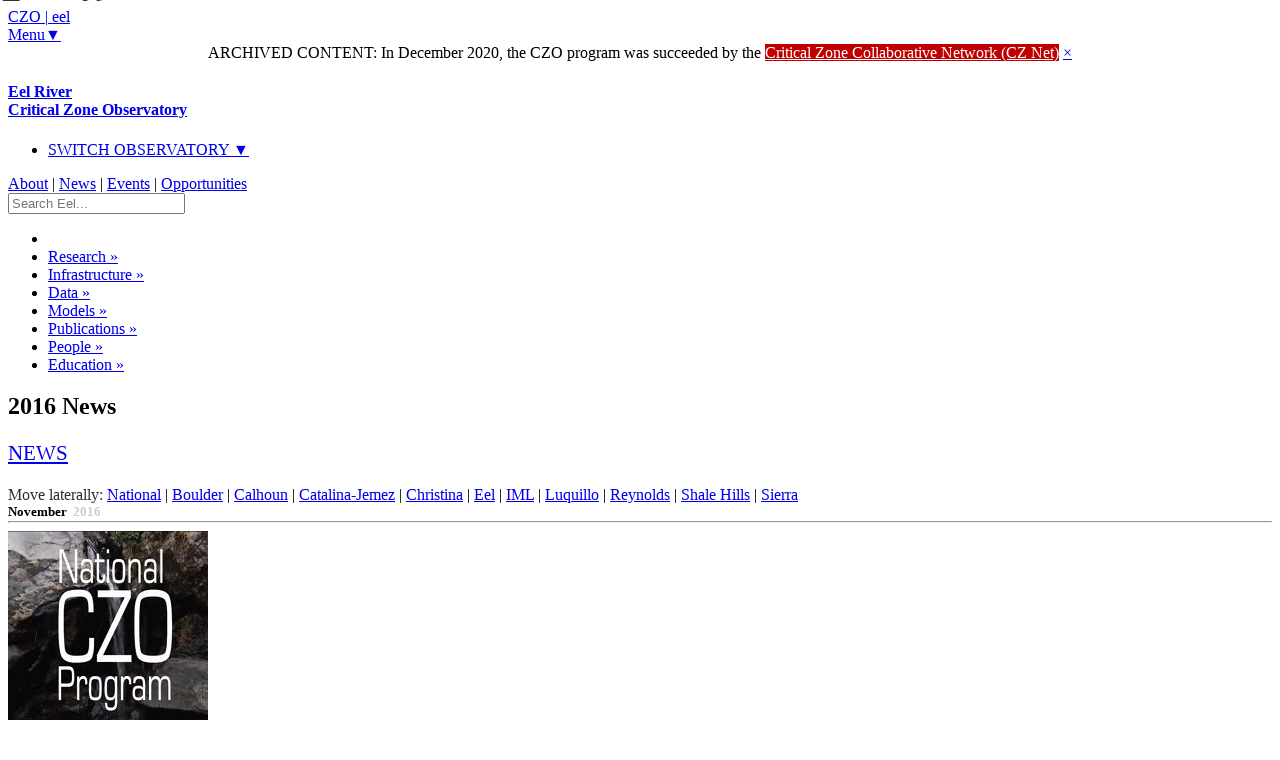

--- FILE ---
content_type: text/html
request_url: https://czo-archive.criticalzone.org/eel/news/year/2016/
body_size: 27597
content:

	<!DOCTYPE html>
<!-- paulirish.com/2008/conditional-stylesheets-vs-css-hacks-answer-neither/ -->
<!--[if lt IE 7]> <html class="no-js lt-ie9 lt-ie8 lt-ie7" lang="en"> <![endif]-->
<!--[if IE 7]>    <html class="no-js lt-ie9 lt-ie8" lang="en"> <![endif]-->
<!--[if IE 8]>    <html class="no-js lt-ie9" lang="en"> <![endif]-->
<!--[if gt IE 8]><!--> <html lang="en" class="no-js"> <!--<![endif]-->


<!-- Mirrored -->
<!-- Added by HTTrack --><meta http-equiv="content-type" content="text/html;charset=UTF-8" /><!-- /Added by HTTrack -->
<head>
<!-- Google tag (gtag.js) --> <script async src="https://www.googletagmanager.com/gtag/js?id=G-WTZ9XSCRK8"></script> <script> window.dataLayer = window.dataLayer || []; function gtag(){dataLayer.push(arguments);} gtag('js', new Date()); gtag('config', 'G-WTZ9XSCRK8'); </script>
	<![endif]-->

	<!-- IE Fix orbit captions, this conditional comment only needed for the few pages that have an orbit slider -->
	<!--[if lte IE 7]>
		<link rel="stylesheet" href="/stylesheets/czo_ie7.css">
	<![endif]-->



<!--[if IE 7]>
<link rel="stylesheet" href="/assets/css/fontello-ie7.css">
<![endif]-->

</head>

<body id="top">
	<!-- BANNER FOR PHONES
lies outside container to easily encompass full screen width -->
<div class="banner_phones row show-on-phones" role="banner">
		<div class="phone-three columns logo_phones">
		<a href="/eel/">
			<div class="logo_phones_txt">
				<span class="logo_phones_czo">CZO</span>
				<span class="logo_phones_pipe">|</span>
				<span class="logo_phones_site">eel</span>
<!-- 				<span class="logo_phones_dnarrow">&#9660;</span> -->
			</div>
		</a>
		</div>

		<div class="phone-one columns">
			<a class="radius small white button menu_phones" style="background-color: #fff;" href="#menu">Menu&#9660;</a>

		</div>
</div>

<!-- FOUNDATION CONTAINER -->
<div class="container">

	<!-- BANNER + MAIN MENU + MORE IN NO MARGINS SECTION -->
	<div class ="nomargins">




		<div class="alert-box error" style="margin-bottom:0; text-align:center;">
			ARCHIVED CONTENT: In December 2020, the CZO program was succeeded by the <a href="https://CriticalZone.org" style="color:white;text-decoration:underline;background-color:#c00000;">Critical Zone Collaborative Network (CZ&nbsp;Net)</a>
			<a href="#" class="close">&times;</a>
		</div>









		<!-- BANNER -->
		<div class="row">
			<div class="banner twelve columns hide-on-phones" role="banner">
				<h4><a href="/eel/">Eel River<br/>
				<span class="banner_subtitle">Critical Zone Observatory</span></a></h4>
				<div class="click-nav">
				  <ul class="no-js">
				    <li>
				      <a href="#" class="clicker">SWITCH OBSERVATORY ▼</a>
				      <ul>
				        <li><a href="/national/" class="national-dkcolor">NATIONAL PROGRAM</a></li>
				        <li><a href="/boulder/" class="boulder-dkcolor">BOULDER <span style="color:#999;">(CO)</span></a></li>
				        <li><a href="/calhoun/" class="calhoun-dkcolor">CALHOUN <span style="color:#999;">(SC)</span></a></li>
				        <li><a href="/catalina-jemez/" class="catalinajemez-dkcolor">CATALINA-JEMEZ <span style="color:#999;">(AZ/NM)</span></a></li>
				        <li><a href="/christina/" class="christina-dkcolor">CHRISTINA <span style="color:#999;">(DE/PA)</span></a></li>
				        <li><a href="/eel/" class="eel-dkcolor">EEL <span style="color:#999;">(CA)</span></a></li>
				        <li><a href="/iml/" class="iml-dkcolor">IML <span style="color:#999;">(IL/IA/MN)</span></a></li>
				        <li><a href="/luquillo/" class="luquillo-dkcolor">LUQUILLO <span style="color:#999;">(PR)</span></a></li>
				        <li><a href="/reynolds/" class="reynolds-dkcolor">REYNOLDS <span style="color:#999;">(ID)</span></a></li>
				        <li><a href="/shale-hills/" class="shalehills-dkcolor">SHALE HILLS <span style="color:#999;">(PA)</span></a></li>
				        <li><a href="/sierra/" class="sierra-dkcolor">SIERRA <span style="color:#999;">(CA)</span></a></li>
				      </ul>
				    </li>
				  </ul>
				</div>
				<div id="utility_nav">
					<a href="/eel/about/" title="">About</a> | <a href="/eel/news/" title="">News</a> | <a href="/eel/events/" title="">Events</a> | <a href="/eel/opportunities/" title="">Opportunities</a>
				</div>
				<div class="main_search_box">




<form action="/national/search-results/" id="cse-search-box">
  <div>

    <input type="text" placeholder="Search Eel..." class="small input-text" />

  </div>
</form>




				</div>
			</div>
		</div>
				<!-- MAIN MENU -->
		<div class="row hide-on-phones">
			<div class="twelve columns main_menu" style="border-bottom-right-radius: 0px; border-bottom-left-radius: 0px;" role="navigation"> <!-- DO NOT REMOVE INLINE STYLE. this page needs the border radius inline here to better fit the bottom of the menu with the green box -->




		        		<ul class="sf-menu">
		        			<li><a class="sf-with-ul icon" href="/eel/"><i class="icon-home homeiconcolor"></i></a></li>

		                	<li ><a class="sf-with-ul" href="/eel/research/"> Research</a>
		                		<ul>
			                		<li><a href="/eel/research/research-foci-eel/">Research Foci</a></li>
			                		<li><a href="/eel/research/multiple-disciplines-eel/">Multiple Disciplines</a></li>
<!-- 			                		<li><a href="/eel/research/cross-czo-studies-eel/">Cross-CZO Studies</a></li> -->
<!--
			                		<li><a href="/eel/research/annual-activities-eel/">Annual Activities</a></li>
			                		<li><a href="/eel/research/annual-findings-eel/">Annual Findings</a></li>
-->
		                		</ul>
		                	</li>

							<li ><a href="/eel/infrastructure/"> Infrastructure</a>
			                	<ul>
			                		<li><a href="/eel/infrastructure/field-areas-eel/">Field Areas</a></li>
			                		<li><a href="/eel/infrastructure/sensors-field-instruments-eel/">Sensors & Field Instruments</a></li>
<!-- 			                		<li><a href="/eel/infrastructure/sample-collection-resources-eel/">Sample Collection Resources</a></li> -->
			                		<li><a href="/eel/infrastructure/gis-remote-sensing-geophysics-eel/">GIS, Remote Sensing & Geophysics</a></li>
			                		<li><a href="/eel/infrastructure/logistical-infrastructure-eel/">Logistical Infrastructure</a></li>
		                		</ul>
			                </li>
			                <li ><a href="/eel/data/"> Data</a>
			                	<ul>
			                		<li><a href="/eel/data/datasets/">Dataset Listings</a></li>
		                		</ul>
			                </li>
			                <li ><a href="/eel/models/"> Models</a>
			                	<ul>
			                		<li><a href="/eel/models/conceptual-models-eel/">Conceptual</a></li>
			                		<li><a href="/eel/models/numerical-models-eel/">Numerical</a></li>
		                		</ul>
			                </li>
			                <li ><a href="/eel/publications/"> Publications</a>
			                	<ul>
			                		<li><a href="/eel/publications/paper-book/">Papers/ Books</a></li>
			                		<li><a href="/eel/publications/talk-poster/">Talks/ Posters</a></li>
			                		<li><a href="/eel/publications/dissertation-thesis/">Dissertations/ Theses</a></li>
<!-- 			                		<li><a href="/eel/publications/undergrad-thesis/">Undergrad Theses</a></li> -->
			                		<li><a href="/eel/publications/report-proposal/">Reports/ Proposals</a></li>
		                		</ul>
			                </li>
			                <li ><a href="/eel/people/"> People</a>
			                	<ul>
			                		<li><a href="/eel/people/our-investigators/">Investigators</a></li>
			                		<li><a href="/eel/people/our-staff/">Staff</a></li>
			                		<li><a href="/eel/people/our-collaborators/">Collaborators</a></li>
			                		<li><a href="/eel/people/our-grad-students/">Grad Students</a></li>
			                		<li><a href="/eel/people/our-undergrads/">Undergrads</a></li>
		                		</ul>
			                </li>
			                <li ><a href="/eel/education-outreach/"> Education</a>
			                	<ul>
<!-- 			                		<li><a href="/eel/education-outreach/k-12-education-eel/">K-12 Education</a></li> -->
			                		<li><a href="/eel/education-outreach/general-public-eel/">General Public</a></li>
<!-- 			                		<li><a href="/eel/education-outreach/stakeholders-resource-managers-eel/">Stakeholders & Resource Managers</a></li> -->
			                		<li><a href="/eel/education-outreach/higher-education-eel/">Higher Education</a></li>
<!-- 			                		<li><a href="/eel/education-outreach/research-community-eel/">Research Community</a></li> -->
		                		</ul>
		                	</li>

		        		</ul>


			</div>
		</div>


	</div>

	<!-- PAGE TITLE + INITIAL CONTENT + SECTION NAV -->
	<div class="row">
		<div class="twelve columns">
		<div class ="nomargins2 colortitle">

			<!-- PAGE TITLE -->
			<div class="row pagetitle">
				<div class="row">
				<div class="nine columns">

					<h2 class="titleh2" style="margin-bottom:0.5em;">2016 News</h2>
				</div>
				<div class="three columns prevnext">
					<p class="rightalign" style="text-transform:uppercase;font-size:1.3rem;">
					<a href="/eel/news/">news</a></p>
				</div>
				</div>
			</div>

			<!-- INITIAL CONTENT + SECTION NAV -->
			<div class="initialmargin colorsecondary">
			<div class="row initialbackground colorsecondary">
					<div class="nine columns whiteText">
					</div>
			</div>
			</div>

		</div>
		</div>
		</div>

	<!-- LATERAL CZOs + SECTION SEARCH -->

	<div class="nomargins">
		<div class="row">
		<div class="twelve columns">
			<div class="panel">
			<div class="row lateralbox">
	                <div class="twelve columns">


	    	<span style="color:#313131;">Move laterally:</span>

			<a href="/national/news/year/2016/"><span style="white-space:nowrap;">National</span></a> |

			<a href="/boulder/news/year/2016/"><span style="white-space:nowrap;">Boulder</span></a> |

			<a href="/calhoun/news/year/2016/"><span style="white-space:nowrap;">Calhoun</span></a> |

			<a href="/catalina-jemez/news/year/2016/"><span style="white-space:nowrap;">Catalina-Jemez</span></a> |

			<a href="/christina/news/year/2016/"><span style="white-space:nowrap;">Christina</span></a> |

			<a href="/eel/news/year/2016/"><span style="white-space:nowrap;">Eel</span></a> |

			<a href="/iml/news/year/2016/"><span style="white-space:nowrap;">IML</span></a> |

			<a href="/luquillo/news/year/2016/"><span style="white-space:nowrap;">Luquillo</span></a> |

			<a href="/reynolds/news/year/2016/"><span style="white-space:nowrap;">Reynolds</span></a> |

			<a href="/shale-hills/news/year/2016/"><span style="white-space:nowrap;">Shale Hills</span></a> |

			<a href="/sierra/news/year/2016/"><span style="white-space:nowrap;">Sierra</span></a>


					</div>
	          </div>
			  </div>
		</div>
		</div>
	</div>


	<!-- MAIN CONTENT -->



	<div class="row row_topmargin">

		<div class="twelve columns">

           		<div class="row">

<div class="six columns">





				 							<h5 style="margin-top:0em; margin-bottom:-0.5em;">November &nbsp;<span style="color:#ccc;">2016</span></h5>
						<hr/>



						<a href="/eel/news/story/czos-at-agu-2016/" class="newsstory">
							<div class="row">
								<div class="two phone-one columns">
									<img src="/images/made/images/national/photos-and-images/1National/video-still_200_200_80auto_s_c1.jpg" alt="" style="max-width:100%"/>
								</div>
								<div class="ten phone-three columns">

									<h6>CZOs at AGU 2016</h6>
									<p><em>22 Nov 2016 -</em> CZOs at AGU 2016: Agenda and award recipients </p>
								</div>
							</div>
						</a>






				 							<h5 style="margin-top:2em; margin-bottom:-0.5em;">September &nbsp;<span style="color:#ccc;">2016</span></h5>
						<hr/>



						<a href="/eel/news/story/1-day-training-scientific-sensing-using-unmanned-aircraft-systems-airctemps/" class="newsstory">
							<div class="row">
								<div class="two phone-one columns">
									<img src="/images/made/images/national/photos-and-images/1National/CZbanner-sm_200_200_80auto_s_c1.jpg" alt="" style="max-width:100%"/>
								</div>
								<div class="ten phone-three columns">

									<h6>1-Day Training: Scientific Sensing using Unmanned Aircraft Systems AirCTEMPs</h6>
									<p><em>19 Sep 2016 -</em> NSF CTEMPS will offer a one day-short course on the applications of unmanned aircraft systems (UAS’s) in earth sciences. </p>
								</div>
							</div>
						</a>






				 							<h5 style="margin-top:2em; margin-bottom:-0.5em;">July &nbsp;<span style="color:#ccc;">2016</span></h5>
						<hr/>



						<a href="/eel/news/story/post-doc-position-water-and-critical-zone-architecture/" class="newsstory">
							<div class="row">
								<div class="two phone-one columns">
									<img src="/images/made/images/national/photos-and-images/1National/czo-map-national_200_200_80auto_s_c1.jpg" alt="" style="max-width:100%"/>
								</div>
								<div class="ten phone-three columns">

									<h6>Post-doc position: Water and Critical Zone Architecture</h6>
									<p><em>29 Jul 2016 -</em> CZO seeks postdoc to answer fundamental questions about CZ architecture and hydrologic processes. Work involves data synthesis and building models.</p>
								</div>
							</div>
						</a>








						<a href="/eel/news/story/agu-abstarcts-due-aug.-3-list-of-cz-sessions/" class="newsstory">
							<div class="row">
								<div class="two phone-one columns">
									<img src="/images/made/images/national/photos-and-images/1National/agu-logo-blue_200_200_80auto_s_c1.jpg" alt="" style="max-width:100%"/>
								</div>
								<div class="ten phone-three columns">

									<h6>AGU Abstracts due August 3: List of CZ Sessions</h6>
									<p><em>24 Jul 2016 -</em> AGU 2016 sessions related to CZ science. Submit your abstract by August 3. </p>
								</div>
							</div>
						</a>
</div>

<div class="six columns">






				 							<h5 style="margin-top:2em; margin-bottom:-0.5em;">May &nbsp;<span style="color:#ccc;">2016</span></h5>
						<hr/>



						<a href="/eel/news/story/mary-power-on-the-thirsty-eel-river-as-keynote-speaker-at-society-for-fresh/" class="newsstory">
							<div class="row">
								<div class="two phone-one columns">
									<img src="/images/made/images/national/photos-and-images/1National/News posts/MaryPower_200_200_80auto_s_c1_200_200_80auto_s_c1.jpg" alt="" style="max-width:100%"/>
								</div>
								<div class="ten phone-three columns">

									<h6>Mary Power talks the Thirsty Eel River as keynote speaker at the Society for Freshwater Science</h6>
									<p><em>27 May 2016 -</em> Power spoke on 'Drought, floods, and alternate states of algal-based river food webs in the Thirsty Eel' at the 2016 SFS Annual Meeting. </p>
								</div>
							</div>
						</a>






				 							<h5 style="margin-top:2em; margin-bottom:-0.5em;">March &nbsp;<span style="color:#ccc;">2016</span></h5>
						<hr/>



						<a href="/eel/news/story/on-world-water-day-scientists-peer-into-rivers-to-answer-water-availability/" class="newsstory">
							<div class="row">
								<div class="two phone-one columns">
									<img src="/images/made/images/national/photos-and-images/1National/News posts/Eel_River_USGS_f_200_200_80auto_s_c1.jpg" alt="" style="max-width:100%"/>
								</div>
								<div class="ten phone-three columns">

									<h6>On World Water Day, scientists peer into rivers to answer water availability questions</h6>
									<p><em>21 Mar 2016 -</em> The following is part nine in a series on the National Science Foundation's Critical Zone Observatories (CZO) Network.</p>
								</div>
							</div>
						</a>






				 							<h5 style="margin-top:2em; margin-bottom:-0.5em;">February &nbsp;<span style="color:#ccc;">2016</span></h5>
						<hr/>



						<a href="/eel/news/story/the-critical-zone-studying-where-all-of-life-happens/" class="newsstory">
							<div class="row">
								<div class="two phone-one columns">
									<img src="/images/made/images/national/photos-and-images/1National/News posts/AngeloCoastRangeReserve_format_200_200_80auto_s_c1.jpg" alt="" style="max-width:100%"/>
								</div>
								<div class="ten phone-three columns">

									<h6>The critical zone: Studying where all of life happens</h6>
									<p><em>18 Feb 2016 -</em> Science isn’t generally considered an extreme sport, but you wouldn’t know that by watching researchers in the Eel River Critical Zone Observatory. </p>
								</div>
							</div>
						</a>
</div>

           		</div>

		</div>
	</div>


	<div class="row row_topmargin">
	<div class="twelve columns">
				<a name="browse"></a>
		<div class="row" style="border-top:10px solid #eee; padding-top:10px;">

			<div class="two columns">

			<h4>Browse News - By Year</h4>

			<ul>				<li><a href="/eel/news/year/2020/">2020 (7)</a></li>

							<li><a href="/eel/news/year/2019/">2019 (8)</a></li>

							<li><a href="/eel/news/year/2018/">2018 (12)</a></li>

							<li><a href="/eel/news/year/2017/">2017 (12)</a></li>

							<li><a href="/eel/news/year/2016/">2016 (7)</a></li>

							<li><a href="/eel/news/year/2015/">2015 (16)</a></li>

							<li><a href="/eel/news/year/2014/">2014 (13)</a></li>
			</ul>

			<hr class="show-on-phones"/>
			</div>

			<div class="three columns">
			<h4>Browse News - By Category</h4>
				<ul id="nav_categories" class="nav_categories">
	<li>
					<a href="/eel/news/cat/research/">RESEARCH</a>
				</li>
	<li>
					<a href="/eel/news/cat/infrastructure/">INFRASTRUCTURE</a>
				</li>
	<li>
					<a href="/eel/news/cat/data/">DATA</a>
				</li>
	<li>
					<a href="/eel/news/cat/models/">MODELS</a>
				</li>
	<li>
					<a href="/eel/news/cat/publications/">PUBLICATIONS</a>
				</li>
	<li>
					<a href="/eel/news/cat/people/">PEOPLE</a>
				</li>
	<li>
					<a href="/eel/news/cat/award/">AWARD</a>
				</li>
	<li>
					<a href="/eel/news/cat/educationoutreach/">EDUCATION/OUTREACH</a>
				</li>
	<li>
					<a href="/eel/news/cat/opportunities/">OPPORTUNITIES</a>
				</li>
</ul>

				<hr class="show-on-phones"/>
			</div>

			<div class="seven columns">
			<h4>Browse News - By Discipline Tag</h4>
					<div class="row">

<div class="six columns">


						       <p><a class="icon" href="/eel/research/discipline-tags/all-disciplines/#news"> <i class="icon-asterisk" style="font-size:1.3em;"></i>All Disciplines</a></p>


						       <p><a class="icon" href="/eel/research/discipline-tags/biogeochemistry/#news"> <i class="icon-retweet" style="font-size:1.3em;"></i>Biogeochemistry</a></p>


						       <p><a class="icon" href="/eel/research/discipline-tags/biology-ecology/#news"> <i class="icon-leaf" style="font-size:1.3em;"></i>Biology / Ecology</a></p>


						       <p><a class="icon" href="/eel/research/discipline-tags/biology-molecular/#news"> <i class="icon-share" style="font-size:1.3em;"></i>Biology / Molecular</a></p>


						       <p><a class="icon" href="/eel/research/discipline-tags/climatology-meteorology/#news"> <i class="icon-rain" style="font-size:1.3em;"></i>Climatology / Meteorology</a></p>


						       <p><a class="icon" href="/eel/research/discipline-tags/datamanagement-cyberinfrastructure/#news"> <i class="icon-archive" style="font-size:1.3em;"></i>Data Management / CyberInfrastructure </a></p>




						       <p><a class="icon" href="/eel/research/discipline-tags/geology-chronology/#news"> <i class="icon-back-in-time" style="font-size:1.3em;"></i>Geology / Chronology</a></p>


						       <p><a class="icon" href="/eel/research/discipline-tags/geomorphology/#news"> <i class="icon-picture" style="font-size:1.3em;"></i>Geomorphology</a></p>
</div>

<div class="six columns">


						       <p><a class="icon" href="/eel/research/discipline-tags/geophysics/#news"> <i class="icon-chart" style="font-size:1.3em;"></i>Geophysics</a></p>


						       <p><a class="icon" href="/eel/research/discipline-tags/gis-remotesensing/#news"> <i class="icon-layers" style="font-size:1.3em;"></i>GIS / Remote Sensing</a></p>


						       <p><a class="icon" href="/eel/research/discipline-tags/hydrology/#news"> <i class="icon-shuffle" style="font-size:1.3em;"></i>Hydrology</a></p>


						       <p><a class="icon" href="/eel/research/discipline-tags/modeling/#news"> <i class="icon-equalizer" style="font-size:1.3em;"></i>Modeling / Computational Science</a></p>


						       <p><a class="icon" href="/eel/research/discipline-tags/outreach-educationresearch/#news"> <i class="icon-book" style="font-size:1.3em;"></i>Outreach / Education Research</a></p>



						       <p><a class="icon" href="/eel/research/discipline-tags/soils-pedology/#news"> <i class="icon-calendar-alt" style="font-size:1.3em;"></i>Soil Science / Pedology</a></p>


						       <p><a class="icon" href="/eel/research/discipline-tags/water-chemistry/#news"> <i class="icon-tint" style="font-size:1.3em;"></i>Water Chemistry</a></p>

					</p>
</div>

					</div>
			</div>



		</div>
	</div>
	</div>


		<!-- EXPLORE FURTHER ROW -->
	<div class="exploreborder">
	</div>

	<div class="row hide-on-phones explorefurther">
		<div class="twelve columns">
			<h4>Explore Further</h4>


									<a href="/eel/news/">NEWS</a> |



		</div>
	</div>

	<!-- PHONE NAVIGATION ROW -->
	<div class="row show-on-phones explorefurther_ph">
		<div class="twelve columns">

			<h4>Explore Further</h4>

			<p id="menu"><a class="radius small white button explore_top" href="#top">▲TOP</a></p>
			<p class="clearfix">&nbsp;</p>

			<form action="/national/search-results/" id="cse-search-box">
			  <div>

			    <input type="text" placeholder="Search Eel..." class="small input-text" />

			  </div>
			</form>

				<p class="utility_nav_phones" aria-label="utility" role="navigation"><a href="/eel/about/" title="">About</a> | <a href="/eel/news/" title="">News</a> | <a href="/eel/events/" title="">Events</a> | <a href="/eel/opportunities/" title="">Opportunities</a> </p>

			<dl class="vertical tabs subnav_phones" aria-label="secondary" role="navigation">

													<dd><a href="/eel/news/">NEWS</a></dd>



			</dl>

		</div>
	</div>

	<!-- LOCAL FOOTER ROW -->
	<div class="row footer_local">
		<div class="twelve columns">

						<h3><a href="/eel/" style="text-decoration:underline;"><span style="text-transform:uppercase;">Eel</span> CZO</a></h3>

			<p><a href="/eel/about/contact-us-eel/">Contact Us</a> | <a href="/eel/about/partner-organizations-eel/">See Our Partners</a> </p>

		</div>
	</div>

		<!-- NATIONAL FOOTER ROW, NOT PHONES-->
	<div class="row footer_natl hide-on-phones">

		<div class="seven columns footersect">
			<img src="/images/national/banners-footers-ui/tree_person.png" alt="" style="position:absolute; top:-176px; left:-120px;">

			<a href="/national/" class="footer_logoblock">
			<h2>
				<span class="footer_logo">CZO</span>
				<span class="footer_logo_pipe">|</span>
			</h2>
			<h4 class="clearfix">CRITICAL ZONE OBSERVATORIES<br/>
				<span class="footer_logo_subtitle">U.S. NSF National Program</span>
			</h4>
			</a>


			<p class="tagline">Studying the zone where rock meets life</p>
		</div>

		<div class="five columns footersect footerpartners">
		<p style="margin-bottom:0.3em;"><a href="https://www.nsf.gov/">National Science Foundation</a></p>
		<p><a href="https://www.czen.org/">CZEN: CZO's key partner</a></p>












 		<div class="socialbuttons">
 			<a href="https://twitter.com/EelRiverCZO/" target="_blank"><img src="/images/national/banners-footers-ui/social-twitter-icon-36px.png"  alt=""></a>
	 		<a href="https://us11.campaign-archive.com/home/?u=352231f5e14f7bad9721e3a45&amp;id=330ade1465" target="_blank"><img src="/images/national/banners-footers-ui/social-mail-icon-36px.png"  alt=""></a>
 		</div>














		</div>

	</div>

</div><!-- close container   -->
	<!-- NATIONAL FOOTER ROW, PHONES-->
	<div class="row show-on-phones footer_natl_phones">
		<div class="footer_natl_phones_inner">

			<img src="/images/national/banners-footers-ui/tree_person.png" width="180" alt="" style="position:absolute; top:-115px; left:-76px;">

			<h2 id="bottom"><span class="footer_logo_phones">CZO</span>
			<span class="footer_logo_pipe">|</span></h2>
			<h4 class="footer_natl_phones clearfix">CRITICAL ZONE OBSERVATORIES<br/>
				<span class="footer_logo_subtitle">U.S. NSF National Program</span></h4>

			<dl class="vertical tabs footernav_phones" role="navigation">
				<dd><a href="/national/">NATIONAL PROGRAM</a></dd>
				<dd><a href="/boulder/">BOULDER</a></dd>
				<dd><a href="/calhoun/">CALHOUN</a></dd>
				<dd><a href="/catalina-jemez/">CATALINA-JEMEZ</a></dd>
				<dd><a href="/christina/">CHRISTINA</a></dd>
				<dd><a href="/eel/">EEL</a></dd>
				<dd><a href="/iml/">IML</a></dd>
				<dd><a href="/luquillo/">LUQUILLO</a></dd>
				<dd><a href="/reynolds/">REYNOLDS</a></dd>
				<dd><a href="/shale-hills/">SHALE HILLS</a></dd>
				<dd><a href="/sierra/">SIERRA</a></dd>
			</dl>

			<a class="radius small black button" href="#top" style="float:right;background-color:#666; color:#ccc;margin-top:0px; margin-right:20px;">▲TOP</a>

			<p class="clearfix">&nbsp;</p>
			<p class="tagline" style="margin: 20px 20px 30px 20px; text-align:center;">Studying the zone where rock meets life</p>












 		<div class="socialbuttons">
 			<a href="https://twitter.com/EelRiverCZO/" target="_blank"><img src="/images/national/banners-footers-ui/social-twitter-icon-36px.png"  alt=""></a>
	 		<a href="https://eepurl.com/brJNub" target="_blank"><img src="/images/national/banners-footers-ui/social-mail-icon-36px.png"  alt=""></a>
 		</div>












		</div>
	</div>

<!-- Included JS Files -->
<script src="/assets/js/jquery.min.js"></script>
<script src="/assets/js/modernizr.foundation.js"></script>
<script src="/assets/js/foundation.js"></script>
<script src="/assets/js/app.js"></script>

<!-- superfish nav bar  -->
<script src="/assets/js/hoverIntent.js"></script>
<script src="/assets/js/superfish.js"></script>

<!-- fancybox lightbox  -->
<script src="/assets/js/jquery.fancybox.pack.js?v=2.1.0"></script>


<!-- initialise Superfish -->
<script>
    $(document).ready(function(){
        $("ul.sf-menu").superfish({
            //pathClass:  'current'
        });
    });
</script>


<!-- initialize fancyBox to use a separate div for formatted title/caption texgt-->
<!--
note that jquery-fancybox.pack.js modified
minWidth changed from 100 to 240
title type : 'float' changed to inside
-->
<script type='text/javascript'>//<![CDATA[
$(function(){
$(".fancybox")
    .fancybox({
        beforeLoad: function() {
            var el, id = $(this.element).data('title-id');

            if (id) {
                el = $('#' + id);

                if (el.length) {
                    this.title = el.html();
                }
            }
        }
    });
});//]]>
</script>


<script>
$(function() {
	// Clickable Dropdown for the CZO switcher
	$('.click-nav > ul').toggleClass('no-js js');
	$('.click-nav .js ul').hide();
	$('.click-nav .js').click(function(e) {
		$('.click-nav .js ul').slideToggle(200);
		$('.clicker').toggleClass('active');
		e.stopPropagation();
	});
	$(document).click(function() {
		if ($('.click-nav .js ul').is(':visible')) {
			$('.click-nav .js ul', this).slideUp();
			$('.clicker').removeClass('active');
		}
	});
});
</script>

</body>

<!-- Mirrored -->
</html>
